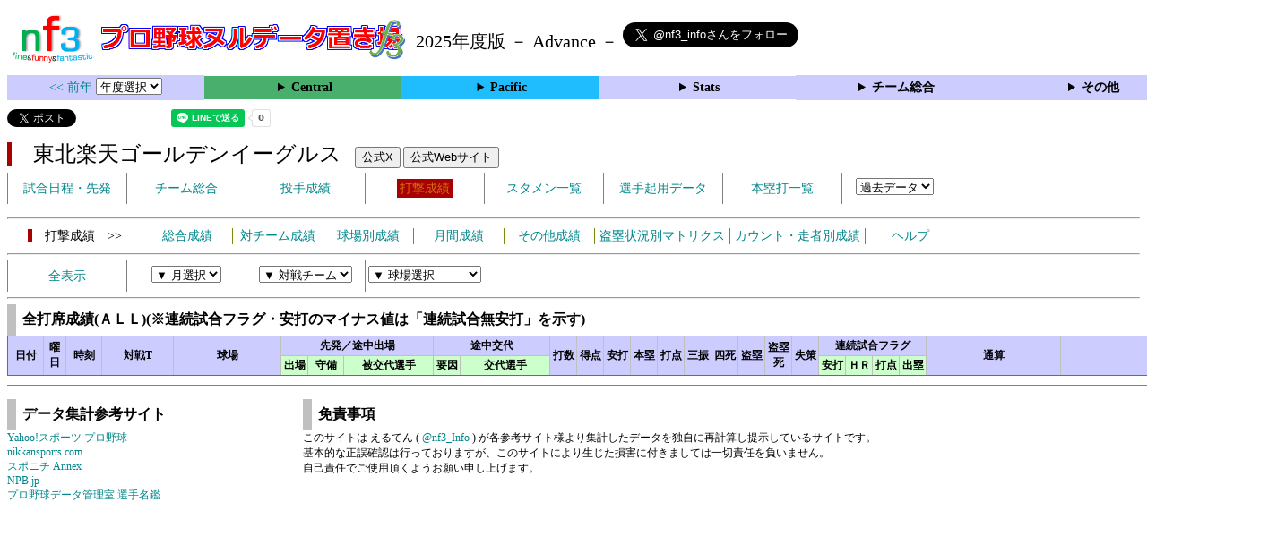

--- FILE ---
content_type: text/html; charset=UTF-8
request_url: https://nf3.sakura.ne.jp/php/stat_disp/stat_disp.php?y=0&leg=1&fpnum=33&tm=E&mon=0&vst=all
body_size: 19120
content:
<!DOCTYPE html>
<html lang='ja'>
<head>
  <meta http-equiv='content-type' content='text/html; charset=UTF-8'>
  <meta http-equiv='content-style-type' content='text/css; charset=UTF-8'>
  <meta http-equiv='content-script-type' content='text/javascript; charset=UTF-8'>
  <meta name='keywords' content="プロ野球,データ,NPB,セイバーメトリクス">
  <meta name='description' content="日本プロ野球(NPB)に関する様々なデータをまとめたサイトです">
  <base href="https://nf3.sakura.ne.jp/">
  <script type='text/javascript' src='./tree.js'></script>
  <script type='text/javascript' src='./mover.js'></script>
  <script type='text/javascript' src='./tree_t.js'></script>
  <title>プロ野球 ヌルデータ置き場f3 2025年度版</title>
  <link rel='stylesheet' href='./style.css?20210331_01''>
</head>
<body>
<!-- ヘッダー部 -->
<div id="header">
  <div class=headimg>
    <img src="./Img/nf3Logo_v2.png" width=100>
    <a href="./index.html"><img src="./Img/NulDataf3_2024.png" width=350></a>
    <br>
  </div>
  <div class=headimg>
    <span style="font-size:20px;vertical-align:middle"> 2025年度版 － Advance －
<a href="https://twitter.com/nf3_info" class="twitter-follow-button" data-size="large" data-show-screen-name="true" data-lang="ja" data-show-count="false">Follow @nf3_info</a></span>
  </div>
</div>
<section>
<div class='Menubox'>
<div class='MenuCell_Index'><a href="./2024/index.html"><< 前年 </a>
<select name="select" onChange="location.href=value;">
  <option value="">年度選択</option>
  <option value="./index.html">2025年</option>
  <option value="./2024/index.html">2024年</option>
  <option value="./2023/index.html">2023年</option>
  <option value="./2022/index.html">2022年</option>
  <option value="./2021/index.html">2021年</option>
  <option value="./2020/index.html">2020年</option>
  <option value="./2019/index.html">2019年</option>
  <option value="./2018/index.html">2018年</option>
  <option value="./2017/index.html">2017年</option>
  <option value="./2016/index.html">2016年</option>
  <option value="./2015/index.html">2015年</option>
  <option value="./2014/index.html">2014年</option>
  <option value="./2013/index.html">2013年</option>
  <option value="./2012/index.html">2012年</option>
  <option value="./2011/index.html">2011年</option>
  <option value="./2010/index.html">2010年</option>
  <option value="./2009/index.html">2009年</option>
  <option value="./2008/index.html">2008年</option>
  <option value="./2007/index.html">2007年</option>
  <option value="./2006/index.html">2006年</option>
  <option value="./2005/index.html">2005年</option>
</select>
</div>
<div class='MenuCell'>
<details>
<summary class='Ce'>Central</summary>
<dl>
  <dt class="G"><a href="./php/stat_disp/stat_disp.php?y=0&leg=0&mon=10&tm=G&vst=all"><span class="G">読売ジャイアンツ</span></a></dt>
  <dt class="T"><a href="./php/stat_disp/stat_disp.php?y=0&leg=0&mon=10&tm=T&vst=all"><span class="T">阪神タイガース</span></a></dt>
  <dt class="DB"><a href="./php/stat_disp/stat_disp.php?y=0&leg=0&mon=10&tm=DB&vst=all"><span class="DB">横浜ＤｅＮＡベイスターズ</span></a></dt>
  <dt class="C"><a href="./php/stat_disp/stat_disp.php?y=0&leg=0&mon=10&tm=C&vst=all"><span class="C">広島東洋カープ</span></a></dt>
  <dt class="S"><a href="./php/stat_disp/stat_disp.php?y=0&leg=0&mon=10&tm=S&vst=all"><span class="S">東京ヤクルトスワローズ</span></a></dt>
  <dt class="D"><a href="./php/stat_disp/stat_disp.php?y=0&leg=0&mon=10&tm=D&vst=all"><span class="D">中日ドラゴンズ</span></a></dt>
</dl>
</details>
</div>
<div class='MenuCell'>
<details>
<summary class='Pa'>Pacific</summary>
<dl>
  <dt class="H"><a href="./php/stat_disp/stat_disp.php?y=0&leg=1&mon=10&tm=H&vst=all"><span class="H">福岡ソフトバンクホークス</span></a></dt>
  <dt class="F"><a href="./php/stat_disp/stat_disp.php?y=0&leg=1&mon=10&tm=F&vst=all"><span class="F">北海道日本ハムファイターズ</span></a></dt>
  <dt class="M"><a href="./php/stat_disp/stat_disp.php?y=0&leg=1&mon=10&tm=M&vst=all"><span class="M">千葉ロッテマリーンズ</span></a></dt>
  <dt class="E"><a href="./php/stat_disp/stat_disp.php?y=0&leg=1&mon=10&tm=E&vst=all"><span class="E">東北楽天ゴールデンイーグルス</span></a></dt>
  <dt class="B"><a href="./php/stat_disp/stat_disp.php?y=0&leg=1&mon=10&tm=B&vst=all"><span class="B">オリックス・バファローズ</span></a></dt>
  <dt class="L"><a href="./php/stat_disp/stat_disp.php?y=0&leg=1&mon=10&tm=L&vst=all"><span class="L">埼玉西武ライオンズ</span></a></dt>
</dl>
</details>
</div>
<div class='MenuCell'>
<details>
<summary class='Index'>Stats</summary>
<dl>
  <dt class="Index"><a href="./Stats/Standing.htm">順位表</a></dt>
  <dt class="Ce"><a href="./php/stat_disp/stat_disp.php?y=0&leg=0&tm=Sta&fp=0&dn=6&dk=0"><span style="color:#ffffff">セ・打撃成績</a></span></dt>
  <dt class="Ce"><a href="./php/stat_disp/stat_disp.php?y=0&leg=0&tm=Sta&fp=1&dn=6&dk=0'"><span style="color:#ffffff">セ・投手成績</span></a></dt>
  <dt class="Pa"><a href="./php/stat_disp/stat_disp.php?y=0&leg=1&tm=Sta&fp=0&dn=6&dk=0"><span style="color:#ffffff">パ・打撃成績</a></span></dt>
  <dt class="Pa"><a href="./php/stat_disp/stat_disp.php?y=0&leg=1&tm=Sta&fp=1&dn=6&dk=0'"><span style="color:#ffffff">パ・投手成績</span></a></dt>
  <dt class="Index"><a href="./php/stat_disp/stat_disp.php?y=0&leg=2&tm=Sta&fp=0&dn=6&dk=0">交流戦打撃成績</a></dt>
  <dt class="Index"><a href="./php/stat_disp/stat_disp.php?y=0&leg=2&tm=Sta&fp=1&dn=6&dk=0">交流戦投手成績</a></dt>
</dl>
</details>
</div>
<div class='MenuCell'>
<details>
<summary class='Index'>チーム総合</summary>
<dl>
  <dt class="Index"><a href="./Stats/team_etc.htm">各種データ</a></dt>
  <dt class="Index"><a href="./Stats/Starter.htm">先発一覧</a></dt>
  <dt class="Index"><a href="./Stats/kouji.htm">公示履歴</a></dt></dl>
</details>
</div>
<div class='MenuCell'>
<details>
<summary class='Index'>その他</summary>
<dl>
  <dt class="Index"><a href="./php/vsSer.php" target="_blank">打者vs投手検索</a></dt>

</dl>
</details>
</div>
</div>
</section>
<div id="header">
<a href="https://twitter.com/share?ref_src=twsrc%5Etfw" class="twitter-share-button" data-text="プロ野球 ヌルデータ置き場f3 2025年度版" data-url="https://nf3.sakura.ne.jp/php/stat_disp/stat_disp.php?y=0&leg=1&fpnum=33&tm=E&mon=0&vst=all" data-lang="ja" data-show-count="false">Tweet</a><script async src="https://platform.twitter.com/widgets.js" charset="utf-8"></script>
<iframe src="https://www.facebook.com/plugins/share_button.php?href=https://nf3.sakura.ne.jp/php/stat_disp/stat_disp.php?y=0&leg=1&fpnum=33&tm=E&mon=0&vst=all&layout=button&size=small&width=100&height=20&appId" width="100" height="20" style="border:none;overflow:hidden" scrolling="no" frameborder="0" allowTransparency="true" allow="encrypted-media"></iframe>
<div class="line-it-button" data-lang="ja" data-type="share-a" data-env="REAL" data-url="https://nf3.sakura.ne.jp/php/stat_disp/stat_disp.php?y=0&leg=1&fpnum=33&tm=E&mon=0&vst=all" data-color="default" data-size="small" data-count="true" data-ver="3" style="display: none;"></div>
<script src="https://www.line-website.com/social-plugins/js/thirdparty/loader.min.js" async="async" defer="defer"></script>
</div>
<div id="header">  <div class="headimg">
    <span style="font-size:24px" class="E3">　東北楽天ゴールデンイーグルス</span>　
    <button onclick="window.open('https://x.com/Rakuten__Eagles','_blank')">公式X</button> 
    <button onclick="window.open('https://www.rakuteneagles.jp/','_blank')">公式Webサイト</button>
    <div id="tmmenu">
      <ul class="tmmenu_disp">
        <li><a href="./php/stat_disp/stat_disp.php?y=0&leg=1&mon=10&tm=E&vst=all">試合日程・先発</a></li>
        <li><a href="./Pacific/E/t/teamdata.htm">チーム総合</a></li>
        <li><a href="./php/stat_disp/stat_disp.php?y=0&leg=1&tm=E&fp=1&dn=1&dk=0">投手成績</a></li>
        <li><a href="./php/stat_disp/stat_disp.php?y=0&leg=1&tm=E&fp=0&dn=1&dk=0"><span class=E style="padding:3px">打撃成績</span></a></li>
        <li><a href="./php/stat_disp/stat_disp.php?y=0&leg=1&mon=10&tm=E&stvst=all">スタメン一覧</a></li>
        <li><a href="./Pacific/E/t/kiyou.htm">選手起用データ</a></li>
        <li><a href="./php/stat_disp/stat_disp.php?y=0&leg=1&mon=10&tm=E&hrvst=all">本塁打一覧</a></li>
        <li>　
          <select name="select" onChange="location.href=value;">
          <option value="">過去データ</option>
          <option value="./php/stat_disp/stat_disp.php?y=0&leg=1&tm=E&fp=0&dn=1&dk=0">2025年</option>
          <option value="./php/stat_disp/stat_disp.php?y=2024&leg=1&tm=E&fp=0&dn=1&dk=0">2024年</option>
          <option value="./php/stat_disp/stat_disp.php?y=2023&leg=1&tm=E&fp=0&dn=1&dk=0">2023年</option>
          <option value="./php/stat_disp/stat_disp.php?y=2022&leg=1&tm=E&fp=0&dn=1&dk=0">2022年</option>
          <option value="./php/stat_disp/stat_disp.php?y=2021&leg=1&tm=E&fp=0&dn=1&dk=0">2021年</option>
          <option value="./php/stat_disp/stat_disp.php?y=2020&leg=1&tm=E&fp=0&dn=1&dk=0">2020年</option>
          <option value="./php/stat_disp/stat_disp.php?y=2019&leg=1&tm=E&fp=0&dn=1&dk=0">2019年</option>
          <option value="./php/stat_disp/stat_disp.php?y=2018&leg=1&tm=E&fp=0&dn=1&dk=0">2018年</option>
          <option value="./php/stat_disp/stat_disp.php?y=2017&leg=1&tm=E&fp=0&dn=1&dk=0">2017年</option>
          <option value="./php/stat_disp/stat_disp.php?y=2016&leg=1&tm=E&fp=0&dn=1&dk=0">2016年</option>
          <option value="./php/stat_disp/stat_disp.php?y=2015&leg=1&tm=E&fp=0&dn=1&dk=0">2015年</option>
          <option value="./php/stat_disp/stat_disp.php?y=2014&leg=1&tm=E&fp=0&dn=1&dk=0">2014年</option>
          <option value="./php/stat_disp/stat_disp.php?y=2013&leg=1&tm=E&fp=0&dn=1&dk=0">2013年</option>
          <option value="./php/stat_disp/stat_disp.php?y=2012&leg=1&tm=E&fp=0&dn=1&dk=0">2012年</option>
          <option value="./php/stat_disp/stat_disp.php?y=2011&leg=1&tm=E&fp=0&dn=1&dk=0">2011年</option>
          <option value="./php/stat_disp/stat_disp.php?y=2010&leg=1&tm=E&fp=0&dn=1&dk=0">2010年</option>
          <option value="./php/stat_disp/stat_disp.php?y=2009&leg=1&tm=E&fp=0&dn=1&dk=0">2009年</option>
          <option value="./php/stat_disp/stat_disp.php?y=2008&leg=1&tm=E&fp=0&dn=1&dk=0">2008年</option>
          <option value="./php/stat_disp/stat_disp.php?y=2007&leg=1&tm=E&fp=0&dn=1&dk=0">2007年</option>
          <option value="./php/stat_disp/stat_disp.php?y=2006&leg=1&tm=E&fp=0&dn=1&dk=0">2006年</option>
          <option value="./php/stat_disp/stat_disp.php?y=2005&leg=1&tm=E&fp=0&dn=1&dk=0">2005年</option>
          </select>
        </li>
      </ul>
    </div>
  </div>
</div>
<hr>
<div id="tmmenu">
  <div id="minimenu">
    <div class="mmm"><span class="E3">　打撃成績　>></span></div>
    <div class="mms"><a href="./php/stat_disp/stat_disp.php?y=0&leg=1&tm=E&fp=0&dn=1&dk=0">総合成績</a></div>
    <div class="mms"><a href="Pacific/E/t/fp_all_data_vsT.htm">対チーム成績</a></div>
    <div class="mms"><a href="Pacific/E/t/fp_all_data_vsS.htm">球場別成績</a></div>
    <div class="mms"><a href="Pacific/E/t/fp_all_data_vsM.htm">月間成績</a></div>
    <div class="mms"><a href="Pacific/E/t/fp_all_data_etc.htm">その他成績</a></div>
    <div class="mmml"><a href="Pacific/E/t/fp_all_data_stm.htm">盗塁状況別マトリクス</a></div>
    <div class="mmml"><a href="Pacific/E/t/fp_all_data_cdr.htm">カウント・走者別成績</a></div>
    <div class="mms"><a href="https://nf3.sakura.ne.jp/Help/Help_fp.htm" target=_blank>ヘルプ</a></div>
  </div>
</div>
<hr>

  
    
  

<div id="tmmenu">
  <ul class="tmmenu_disp">
    <li>
      <a href="./php/stat_disp/stat_disp.php?y=0&leg=1&fpnum=33&tm=E&mon=0&vst=all">全表示</a>
    </li>
    <li>
      <select name="select" onChange="location.href=value;">
        <option value="">▼ 月選択</option>
        <option value="./php/stat_disp/stat_disp.php?y=0&leg=1&fpnum=33&tm=E&mon=4&vst=all">3・4月</option>
        <option value="./php/stat_disp/stat_disp.php?y=0&leg=1&fpnum=33&tm=E&mon=5&vst=all">5月</option>
        <option value="./php/stat_disp/stat_disp.php?y=0&leg=1&fpnum=33&tm=E&mon=6&vst=all">6月</option>
        <option value="./php/stat_disp/stat_disp.php?y=0&leg=1&fpnum=33&tm=E&mon=7&vst=all">7月</option>
        <option value="./php/stat_disp/stat_disp.php?y=0&leg=1&fpnum=33&tm=E&mon=8&vst=all">8月</option>
        <option value="./php/stat_disp/stat_disp.php?y=0&leg=1&fpnum=33&tm=E&mon=9&vst=all">9月</option>
        <option value="./php/stat_disp/stat_disp.php?y=0&leg=1&fpnum=33&tm=E&mon=10&vst=all">10・11月</option>
      </select>
    </li>
    <li>
      <select name="select" onChange="location.href=value;">
        <option value="">▼ 対戦チーム</option>
        <option value="./php/stat_disp/stat_disp.php?y=0&leg=1&fpnum=33&tm=E&mon=0&vst=B">オリックス</option>
        <option value="./php/stat_disp/stat_disp.php?y=0&leg=1&fpnum=33&tm=E&mon=0&vst=E">楽天</option>
        <option value="./php/stat_disp/stat_disp.php?y=0&leg=1&fpnum=33&tm=E&mon=0&vst=F">日本ハム</option>
        <option value="./php/stat_disp/stat_disp.php?y=0&leg=1&fpnum=33&tm=E&mon=0&vst=H">ソフトバンク</option>
        <option value="./php/stat_disp/stat_disp.php?y=0&leg=1&fpnum=33&tm=E&mon=0&vst=L">西武</option>
        <option value="./php/stat_disp/stat_disp.php?y=0&leg=1&fpnum=33&tm=E&mon=0&vst=M">ロッテ</option>
        <option value="./php/stat_disp/stat_disp.php?y=0&leg=1&fpnum=33&tm=E&mon=0&vst=C">広島</option>
        <option value="./php/stat_disp/stat_disp.php?y=0&leg=1&fpnum=33&tm=E&mon=0&vst=D">中日</option>
        <option value="./php/stat_disp/stat_disp.php?y=0&leg=1&fpnum=33&tm=E&mon=0&vst=G">巨人</option>
        <option value="./php/stat_disp/stat_disp.php?y=0&leg=1&fpnum=33&tm=E&mon=0&vst=T">阪神</option>
        <option value="./php/stat_disp/stat_disp.php?y=0&leg=1&fpnum=33&tm=E&mon=0&vst=S">ヤクルト</option>
        <option value="./php/stat_disp/stat_disp.php?y=0&leg=1&fpnum=33&tm=E&mon=0&vst=DB">ＤｅＮＡ</option>
      </select>
    </li>
    <li>
      <select name="select" onChange="location.href=value;">
        <option value="">▼ 球場選択</option>
        <option value="./php/stat_disp/stat_disp.php?y=0&leg=1&fpnum=33&tm=E&mon=0&vsst=B">京セラD大阪</option>
        <option value="./php/stat_disp/stat_disp.php?y=0&leg=1&fpnum=33&tm=E&mon=0&vsst=B2">ほっと神戸</option>
        <option value="./php/stat_disp/stat_disp.php?y=0&leg=1&fpnum=33&tm=E&mon=0&vsst=E">楽天モバイル</option>
        <option value="./php/stat_disp/stat_disp.php?y=0&leg=1&fpnum=33&tm=E&mon=0&vsst=F">エスコンＦ</option>
        <option value="./php/stat_disp/stat_disp.php?y=0&leg=1&fpnum=33&tm=E&mon=0&vsst=H">みずほPayPay</option>
        <option value="./php/stat_disp/stat_disp.php?y=0&leg=1&fpnum=33&tm=E&mon=0&vsst=L">ベルーナドーム</option>
        <option value="./php/stat_disp/stat_disp.php?y=0&leg=1&fpnum=33&tm=E&mon=0&vsst=M">ZOZOマリン</option>
        <option value="./php/stat_disp/stat_disp.php?y=0&leg=1&fpnum=33&tm=E&mon=0&vsst=C">マツダスタジアム</option>
        <option value="./php/stat_disp/stat_disp.php?y=0&leg=1&fpnum=33&tm=E&mon=0&vsst=D">バンテリンドーム</option>
        <option value="./php/stat_disp/stat_disp.php?y=0&leg=1&fpnum=33&tm=E&mon=0&vsst=G">東京ドーム</option>
        <option value="./php/stat_disp/stat_disp.php?y=0&leg=1&fpnum=33&tm=E&mon=0&vsst=T">甲子園</option>
        <option value="./php/stat_disp/stat_disp.php?y=0&leg=1&fpnum=33&tm=E&mon=0&vsst=S">神宮</option>
        <option value="./php/stat_disp/stat_disp.php?y=0&leg=1&fpnum=33&tm=E&mon=0&vsst=DB">横浜</option>
        <option value="./php/stat_disp/stat_disp.php?y=0&leg=1&fpnum=33&tm=E&mon=0&vsst=Etc">その他</option>
      </select>
    </li>
  </ul>
</div>
<hr>
<div id="dmain_f">
  <table class="Base" border=1>
    <caption>
    <div class="Title">全打席成績(ＡＬＬ)(※連続試合フラグ・安打のマイナス値は「連続試合無安打」を示す)</div>
    </caption>
    <tr class="Index">
      <th width=40 rowspan=2 nowrap>日付</th>
      <th width=25 rowspan=2 nowrap>曜日</th>
      <th width=40 rowspan=2 nowrap>時刻</th>
      <th width=80 rowspan=2 nowrap>対戦T</th>
      <th width=120 rowspan=2 nowrap>球場</th>
      <th colspan=3 nowrap>先発／途中出場</th>
      <th colspan=2 nowrap>途中交代</th>
      <th width=30 rowspan=2 nowrap>打数</th>
      <th width=30 rowspan=2 nowrap>得点</th>
      <th width=30 rowspan=2 nowrap>安打</th>
      <th width=30 rowspan=2 nowrap>本塁</th>
      <th width=30 rowspan=2 nowrap>打点</th>
      <th width=30 rowspan=2 nowrap>三振</th>
      <th width=30 rowspan=2 nowrap>四死</th>
      <th width=30 rowspan=2 nowrap>盗塁</th>
      <th width=30 rowspan=2 nowrap>盗塁<br>死</th>
      <th width=30 rowspan=2 nowrap>失策</th>
      <th colspan=4>連続試合フラグ</th>
      <th width=150 rowspan=2 nowrap>通算</th>
      <th width=250 rowspan=2 nowrap>詳細</th>
    </tr>
    <tr class="Index2">
      <th width=30 nowrap>出場</th>
      <th width=40 nowrap>守備</th>
      <th width=100 nowrap>被交代選手</th>
      <th width=30 nowrap>要因</th>
      <th width=100 nowrap>交代選手</th>
      <th width=30 nowrap>安打</th>
      <th width=30 nowrap>ＨＲ</th>
      <th width=30 nowrap>打点</th>
      <th width=30 nowrap>出塁</th>
    </tr>
  </table>
</div>
<!-- フッター表示部 -->
<div id="footer">
  <div class="footleft">
    <br>
    <div class="Title">データ集計参考サイト</div>
    <a href='https://baseball.yahoo.co.jp/npb/' target='_blank'>Yahoo!スポーツ プロ野球</a><br>
    <a href='https://www.nikkansports.com/baseball/professional/top-professional.html' target='_blank'>nikkansports.com</a><br>
    <a href='https://www.sponichi.co.jp/baseball/npb/index.html' target='_blank'>スポニチ Annex</a><br>
    <a href='https://npb.jp/index.html' target='_blank'>NPB.jp</a><br>
    <a href='http://www.din.or.jp/~nakatomi/meikan/index.html' target='_blank'>プロ野球データ管理室 選手名鑑</a><br>
  </div>
  <div class="footright">
    <br>
    <div class="Title">免責事項</div>
このサイトは えるてん ( <a href="https://x.com/nf3_info" target='_blank'>@nf3_Info</a> ) が各参考サイト様より集計したデータを独自に再計算し提示しているサイトです。<br>
基本的な正誤確認は行っておりますが、このサイトにより生じた損害に付きましては一切責任を負いません。<br>
自己責任でご使用頂くようお願い申し上げます。<br>
    </div>
  </div>
</div>
</body>
</html>
